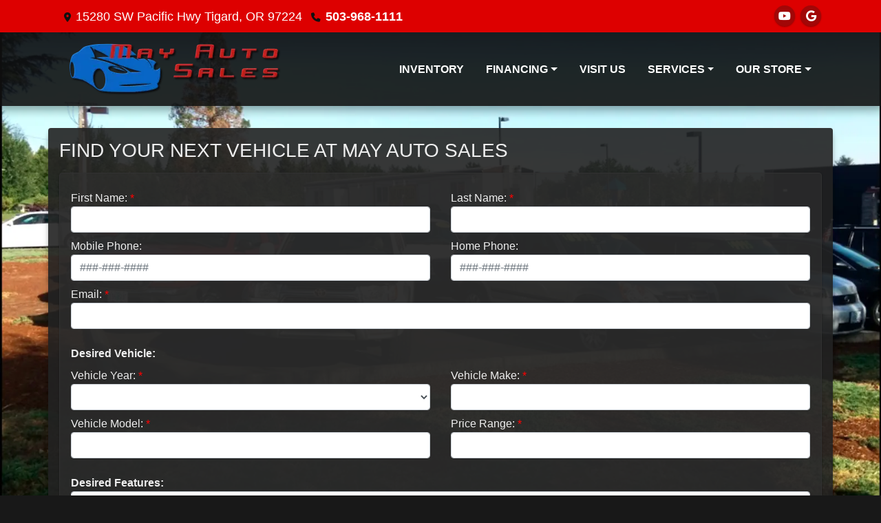

--- FILE ---
content_type: text/plain
request_url: https://www.google-analytics.com/j/collect?v=1&_v=j102&a=2062218946&t=pageview&_s=1&dl=https%3A%2F%2Fwww.mayauto.net%2Flocatorservice&ul=en-us%40posix&dt=Need%20A%20Car%3F%20If%20We%20Don%E2%80%99t%20Have%20It%20We%20Can%20Locate%20It%20For%20You&sr=1280x720&vp=1280x720&_u=AACAAEABAAAAACAAI~&jid=&gjid=&cid=383149938.1768981492&tid=UA-126152635-1&_gid=649209840.1768981492&_slc=1&z=1114677648
body_size: -831
content:
2,cG-Q26H79E1K0